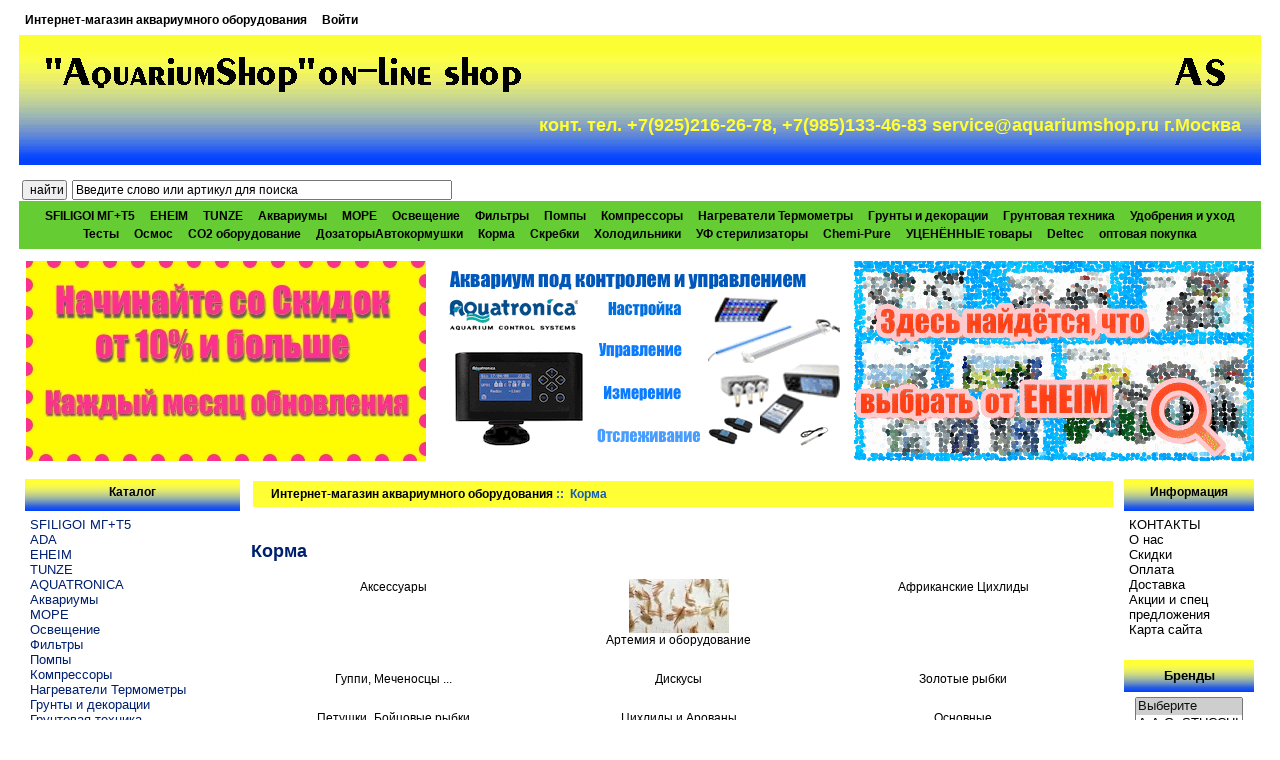

--- FILE ---
content_type: text/html; charset=UTF-8
request_url: http://www.aquariumshop.ru/index.php?main_page=index&cPath=334
body_size: 47275
content:
<!DOCTYPE html PUBLIC "-//W3C//DTD XHTML 1.0 Transitional//EN" "http://www.w3.org/TR/xhtml1/DTD/xhtml1-transitional.dtd">
<html xmlns="http://www.w3.org/1999/xhtml" dir="ltr" lang="ru">
<head>
<title>Корма : Aquariumshop</title>
<meta http-equiv="Content-Type" content="text/html; charset=UTF-8" />
<meta name="keywords" content="МОРЕ Deltec Освещение Фильтры Помпы Нагреватели Термометры Компрессоры ДозаторыАвтокормушки ADA SFILIGOI AQUATRONICA Аквариумы Chemi-Pure Скребки УЦЕНЁННЫЕ товары Корма Грунты и декорации Грунтовая техника Удобрения и уход Осмос CO2 оборудование Холодильники УФ стерилизаторы Тесты EHEIM TUNZE SFILIGOI МГ+Т5 оптовая покупка Корма" />
<meta name="description" content="Aquariumshop : Корма - МОРЕ Deltec Освещение Фильтры Помпы Нагреватели Термометры Компрессоры ДозаторыАвтокормушки ADA SFILIGOI AQUATRONICA Аквариумы Chemi-Pure Скребки УЦЕНЁННЫЕ товары Корма Грунты и декорации Грунтовая техника Удобрения и уход Осмос CO2 оборудование Холодильники УФ стерилизаторы Тесты EHEIM TUNZE SFILIGOI МГ+Т5 оптовая покупка " />
<meta http-equiv="imagetoolbar" content="no" />

<base href="http://www.aquariumshop.ru/" />
<link rel="canonical" href="http://www.aquariumshop.ru/index.php?main_page=index&amp;cPath=334" />

<meta name="SKYPE_TOOLBAR" content="SKYPE_TOOLBAR_PARSER_COMPATIBLE" />
<script type="text/javascript" src="https://ajax.googleapis.com/ajax/libs/jquery/1/jquery.min.js"></script>

<link rel="stylesheet" href="//ajax.googleapis.com/ajax/libs/jqueryui/1/themes/smoothness/jquery-ui.css" type="text/css" media="all" />
<script type="text/javascript" src="//ajax.googleapis.com/ajax/libs/jqueryui/1/jquery-ui.min.js"></script>


<link rel="stylesheet" type="text/css" href="includes/templates/aqualight/css/stylesheet_tpp.css" />
<link rel="stylesheet" type="text/css" href="min/?b=includes%2Ftemplates%2Faqualight%2Fcss&amp;f=stylesheet.css,stylesheet__penta.css,stylesheet_bubble-tooltip.css,stylesheet_css_buttons.css,stylesheet_extra_xsell.css,stylesheet_footer_columns_menu.css,stylesheet_highslide.css,stylesheet_wp.css" />
<link rel="stylesheet" type="text/css" media="print" href="min/?b=includes%2Ftemplates%2Faqualight%2Fcss&amp;f=print_stylesheet.css" />
<script type="text/javascript" src="min/?b=includes%2Ftemplates%2Faqualight%2Fjscript&amp;f=jscript_bubble-tooltip.js,jscript_highslide-full.js,jscript_tpp.js"></script>
<script type="text/javascript">
<!--
function googleanalytics_outgoing_init() {
  return;
}
//-->
</script>

<script type="text/javascript">
hs.lang = {
   cssDirection:     'ltr',
   loadingText :     'Загружается...',
   loadingTitle :    'Нажмите для отмены',
   focusTitle :      'Нажмите чтобы поместить на передний план',
   fullExpandTitle : 'Развернуть до оригинального размера',
   fullExpandText :  'Оригинальный размер',
   creditsText :     'Использует Highslide JS',
   creditsTitle :    'Перейти на домашнюю страницу Highslide JS',
   previousText :    'Предыдущее',
   previousTitle :   'Предыдущее (стрелка влево)',
   nextText :        'Следующее',
   nextTitle :       'Следующее (стрелка вправо)',
   moveTitle :       'Переместить',
   moveText :        'Переместить',
   closeText :       'Закрыть',
   closeTitle :      'Закрыть (esc)',
   resizeTitle :     'Изменить размер',
   playText :        'Слайдшоу',
   playTitle :       'Начать слайдшоу (пробел)',
   pauseText :       'Пауза',
   pauseTitle :      'Приостановить слайдшоу (пробел)',
   number :          'Изображение %1 из %2',
   restoreTitle :    'Нажмите чтобы закрыть изображение, нажмите и перетащите для изменения местоположения. Для просмотра изображений используйте стрелки.'
};

hs.graphicsDir = "includes/templates/aqualight/images/highslide/";
hs.align = 'center';
hs.transitions = ['expand', 'crossfade'];
hs.outlineType = 'rounded-white';
hs.fadeInOut = true;
//hs.dimmingOpacity = 0.75;

// Add the controlbar
hs.addSlideshow({
	//slideshowGroup: 'group1',
	interval: 5000,
	repeat: false,
	useControls: true,
	fixedControls: 'fit',
	overlayOptions: {
		opacity: .75,
		position: 'bottom center',
		hideOnMouseOut: true
	}
});
-->
</script>
<link href="includes/templates/aqualight/jscript/owl-carousel/owl.carousel.css" rel="stylesheet">
<link href="includes/templates/aqualight/jscript/owl-carousel/owl.theme.css" rel="stylesheet">
<script src="includes/templates/aqualight/jscript/owl-carousel/owl.carousel.js"></script>
<script type="text/javascript">
</script>

</head>
<body id="indexBody" onload="googleanalytics_outgoing_init();">

<div id="mainWrapper">
<meta http-equiv="content-type" content="text/html;charset=utf-8">
<!--bof-header logo and navigation display-->
<div id="headerWrapper">
<!--bof-navigation display-->
<div id="navMainWrapper">
<div id="navMain">
    <ul class="back">
    <li><a title="Интернет-магазин аквариумного оборудования"  href="http://www.aquariumshop.ru/">Интернет-магазин аквариумного оборудования</a></li>
    <li><a rel="nofollow"  href="http://www.aquariumshop.ru/index.php?main_page=login">Войти</a></li>

</ul>
</div>
<div id="navMainSearch"></div>
<br class="clearBoth" />
</div>
<!--eof-navigation display-->

<!--bof-branding display-->
<div id="logoWrapper">
    <div id="logo2"><a title=""  href="http://www.aquariumshop.ru/"><img src="includes/templates/aqualight/images/logo3.gif" alt="Aquariumshop" title=" Aquariumshop " width="493" height="57" /></a></div>
    <div id="logo"><a title=""  href="http://www.aquariumshop.ru/"><img src="includes/templates/aqualight/images/logo2.gif" alt="Aquariumshop" title=" Aquariumshop " width="74" height="43" /></a></div>
<br class="clearBoth" />
    <div id="logoPhone">конт. тел.
	+7(925)216-26-78, +7(985)133-46-83
	service@aquariumshop.ru
	г.Москва
      </div>
</div>
<br class="clearBoth" />
<!--eof-branding display-->

<!--eof-header logo and navigation display-->

<!--bof-optional categories tabs navigation display-->
<div id="navCatTabsWrapper">
  <div id="navCatSearch">
<form name="quick_find_header" action="http://www.aquariumshop.ru/index.php?main_page=advanced_search_result" method="get"><input type="hidden" name="main_page" value="advanced_search_result" /><input type="hidden" name="search_in_description" value="1" /><input type="submit" value="найти" style="width: 45px" />&nbsp;<input type="text" name="keyword" size="6" maxlength="30" style="width: 30%" value="Введите слово или артикул для поиска" onfocus="if (this.value == 'Введите слово или артикул для поиска') this.value = '';" onblur="if (this.value == '') this.value = 'Введите слово или артикул для поиска';" /></form></div>
<div id="navCatTabs">
<ul>
  <li><a title="SFILIGOI МГ+Т5" class="category-top"  href="http://www.aquariumshop.ru/index.php?main_page=index&amp;cPath=525">SFILIGOI МГ+Т5</a> </li>
  <li><a title="EHEIM" class="category-top"  href="http://www.aquariumshop.ru/index.php?main_page=index&amp;cPath=498">EHEIM</a> </li>
  <li><a title="TUNZE" class="category-top"  href="http://www.aquariumshop.ru/index.php?main_page=index&amp;cPath=505">TUNZE</a> </li>
  <li><a title="Аквариумы" class="category-top"  href="http://www.aquariumshop.ru/index.php?main_page=index&amp;cPath=305">Аквариумы</a> </li>
  <li><a title="МОРЕ" class="category-top"  href="http://www.aquariumshop.ru/index.php?main_page=index&amp;cPath=2">МОРЕ</a> </li>
  <li><a title="Освещение" class="category-top"  href="http://www.aquariumshop.ru/index.php?main_page=index&amp;cPath=9">Освещение</a> </li>
  <li><a title="Фильтры" class="category-top"  href="http://www.aquariumshop.ru/index.php?main_page=index&amp;cPath=79">Фильтры</a> </li>
  <li><a title="Помпы" class="category-top"  href="http://www.aquariumshop.ru/index.php?main_page=index&amp;cPath=86">Помпы</a> </li>
  <li><a title="Компрессоры" class="category-top"  href="http://www.aquariumshop.ru/index.php?main_page=index&amp;cPath=94">Компрессоры</a> </li>
  <li><a title="Нагреватели Термометры" class="category-top"  href="http://www.aquariumshop.ru/index.php?main_page=index&amp;cPath=93">Нагреватели Термометры</a> </li>
  <li><a title="Грунты и декорации" class="category-top"  href="http://www.aquariumshop.ru/index.php?main_page=index&amp;cPath=346">Грунты и декорации</a> </li>
  <li><a title="Грунтовая техника" class="category-top"  href="http://www.aquariumshop.ru/index.php?main_page=index&amp;cPath=347">Грунтовая техника</a> </li>
  <li><a title="Удобрения и уход" class="category-top"  href="http://www.aquariumshop.ru/index.php?main_page=index&amp;cPath=348">Удобрения и уход</a> </li>
  <li><a title="Тесты" class="category-top"  href="http://www.aquariumshop.ru/index.php?main_page=index&amp;cPath=391">Тесты</a> </li>
  <li><a title="Осмос" class="category-top"  href="http://www.aquariumshop.ru/index.php?main_page=index&amp;cPath=349">Осмос</a> </li>
  <li><a title="CO2 оборудование" class="category-top"  href="http://www.aquariumshop.ru/index.php?main_page=index&amp;cPath=354">CO2 оборудование</a> </li>
  <li><a title="ДозаторыАвтокормушки" class="category-top"  href="http://www.aquariumshop.ru/index.php?main_page=index&amp;cPath=97">ДозаторыАвтокормушки</a> </li>
  <li><a title="Корма" class="category-top"  href="http://www.aquariumshop.ru/index.php?main_page=index&amp;cPath=334"><span class="category-subs-selected">Корма</span></a> </li>
  <li><a title="Скребки" class="category-top"  href="http://www.aquariumshop.ru/index.php?main_page=index&amp;cPath=325">Скребки</a> </li>
  <li><a title="Холодильники" class="category-top"  href="http://www.aquariumshop.ru/index.php?main_page=index&amp;cPath=355">Холодильники</a> </li>
  <li><a title="УФ стерилизаторы" class="category-top"  href="http://www.aquariumshop.ru/index.php?main_page=index&amp;cPath=356">УФ стерилизаторы</a> </li>
  <li><a title="Chemi-Pure" class="category-top"  href="http://www.aquariumshop.ru/index.php?main_page=index&amp;cPath=323">Chemi-Pure</a> </li>
  <li><a title="УЦЕНЁННЫЕ товары" class="category-top"  href="http://www.aquariumshop.ru/index.php?main_page=index&amp;cPath=333">УЦЕНЁННЫЕ товары</a> </li>
  <li><a title="Deltec" class="category-top"  href="http://www.aquariumshop.ru/index.php?main_page=index&amp;cPath=6">Deltec</a> </li>
  <li><a title="оптовая покупка" class="category-top"  href="http://www.aquariumshop.ru/index.php?main_page=index&amp;cPath=536">оптовая покупка</a> </li>
</ul>
</div>
</div>
<!--eof-optional categories tabs navigation display-->
<!--bof-MultiBanner-->
<script>
$(document).ready(function() {
  var owl = $("#bannerMulti");
  owl.owlCarousel({
//    navigation: true,
//    pagination: false,
    autoPlay: 3000,
    items: 3, //10 items above 1000px browser width
    itemsDesktop : [1230,2], //2 items between 1000px and 901px
    itemsDesktopSmall : [900,1], // betweem 900px and 601px
    itemsTablet: [600,1], //2 items between 600 and 0
      itemsMobile : false // itemsMobile disabled - inherit from itemsTablet option
  });
});
</script>
<div id="bannerMulti" class="banners" style="padding-top: 12px;text-align:center;">
<div style="text-align:center;"><a title=""  href="http://www.aquariumshop.ru/index.php?main_page=redirect&amp;action=banner&amp;goto=24" target="_blank"><img src="images/text_reydy.jpg" alt="Скидки" title=" Скидки " width="400" height="200" /></a></div><div style="text-align:center;"><a title=""  href="http://www.aquariumshop.ru/index.php?main_page=redirect&amp;action=banner&amp;goto=23" target="_blank"><img src="images/aquatr.gif" alt="aquatronica" title=" aquatronica " width="400" height="200" /></a></div><div style="text-align:center;"><a title=""  href="http://www.aquariumshop.ru/index.php?main_page=redirect&amp;action=banner&amp;goto=22" target="_blank"><img src="images/eheim_banner1.gif" alt="eheim1" title=" eheim1 " width="400" height="200" /></a></div></div>
<!--eof-MultiBanner-->
<!--bof-header ezpage links-->
<!--eof-header ezpage links-->
</div>

<table width="100%" border="0" cellspacing="0" cellpadding="0" id="contentMainWrapper">
  <tr>

 <td id="navColumnOne" class="columnLeft" style="width: 219px">
<div id="navColumnOneWrapper" style="width: 215px"><!--// bof: categories //-->
<div class="leftBoxContainer" id="categories" style="width: 215px">
<h3 class="leftBoxHeading" id="categoriesHeading">Каталог</h3>
<div id="categoriesContent" class="sideBoxContent">
<a title="SFILIGOI МГ+Т5" class="category-top"  href="http://www.aquariumshop.ru/index.php?main_page=index&amp;cPath=525">SFILIGOI МГ+Т5</a><br />
<a title="ADA" class="category-top"  href="http://www.aquariumshop.ru/index.php?main_page=index&amp;cPath=109">ADA</a><br />
<a title="EHEIM" class="category-top"  href="http://www.aquariumshop.ru/index.php?main_page=index&amp;cPath=498">EHEIM</a><br />
<a title="TUNZE" class="category-top"  href="http://www.aquariumshop.ru/index.php?main_page=index&amp;cPath=505">TUNZE</a><br />
<a title="AQUATRONICA" class="category-top"  href="http://www.aquariumshop.ru/index.php?main_page=index&amp;cPath=249">AQUATRONICA</a><br />
<a title="Аквариумы" class="category-top"  href="http://www.aquariumshop.ru/index.php?main_page=index&amp;cPath=305">Аквариумы</a><br />
<a title="МОРЕ" class="category-top"  href="http://www.aquariumshop.ru/index.php?main_page=index&amp;cPath=2">МОРЕ</a><br />
<a title="Освещение" class="category-top"  href="http://www.aquariumshop.ru/index.php?main_page=index&amp;cPath=9">Освещение</a><br />
<a title="Фильтры" class="category-top"  href="http://www.aquariumshop.ru/index.php?main_page=index&amp;cPath=79">Фильтры</a><br />
<a title="Помпы" class="category-top"  href="http://www.aquariumshop.ru/index.php?main_page=index&amp;cPath=86">Помпы</a><br />
<a title="Компрессоры" class="category-top"  href="http://www.aquariumshop.ru/index.php?main_page=index&amp;cPath=94">Компрессоры</a><br />
<a title="Нагреватели Термометры" class="category-top"  href="http://www.aquariumshop.ru/index.php?main_page=index&amp;cPath=93">Нагреватели Термометры</a><br />
<a title="Грунты и декорации" class="category-top"  href="http://www.aquariumshop.ru/index.php?main_page=index&amp;cPath=346">Грунты и декорации</a><br />
<a title="Грунтовая техника" class="category-top"  href="http://www.aquariumshop.ru/index.php?main_page=index&amp;cPath=347">Грунтовая техника</a><br />
<a title="Удобрения и уход" class="category-top"  href="http://www.aquariumshop.ru/index.php?main_page=index&amp;cPath=348">Удобрения и уход</a><br />
<a title="Тесты" class="category-top"  href="http://www.aquariumshop.ru/index.php?main_page=index&amp;cPath=391">Тесты</a><br />
<a title="Осмос" class="category-top"  href="http://www.aquariumshop.ru/index.php?main_page=index&amp;cPath=349">Осмос</a><br />
<a title="CO2 оборудование" class="category-top"  href="http://www.aquariumshop.ru/index.php?main_page=index&amp;cPath=354">CO2 оборудование</a><br />
<a title="ДозаторыАвтокормушки" class="category-top"  href="http://www.aquariumshop.ru/index.php?main_page=index&amp;cPath=97">ДозаторыАвтокормушки</a><br />
<a title="Корма" class="category-top"  href="http://www.aquariumshop.ru/index.php?main_page=index&amp;cPath=334"><span class="category-subs-parent">Корма</span></a><br />
<a title="&raquo; Аксессуары" class="category-products"  href="http://www.aquariumshop.ru/index.php?main_page=index&amp;cPath=334_555">&nbsp;&raquo;&nbsp;Аксессуары</a><br />
<a title="&raquo; Артемия и оборудование" class="category-products"  href="http://www.aquariumshop.ru/index.php?main_page=index&amp;cPath=334_487">&nbsp;&raquo;&nbsp;Артемия и оборудование</a><br />
<a title="&raquo; Африканские Цихлиды" class="category-products"  href="http://www.aquariumshop.ru/index.php?main_page=index&amp;cPath=334_488">&nbsp;&raquo;&nbsp;Африканские Цихлиды</a><br />
<a title="&raquo; Гуппи, Меченосцы ..." class="category-products"  href="http://www.aquariumshop.ru/index.php?main_page=index&amp;cPath=334_493">&nbsp;&raquo;&nbsp;Гуппи, Меченосцы ...</a><br />
<a title="&raquo; Дискусы" class="category-products"  href="http://www.aquariumshop.ru/index.php?main_page=index&amp;cPath=334_490">&nbsp;&raquo;&nbsp;Дискусы</a><br />
<a title="&raquo; Золотые рыбки" class="category-products"  href="http://www.aquariumshop.ru/index.php?main_page=index&amp;cPath=334_489">&nbsp;&raquo;&nbsp;Золотые рыбки</a><br />
<a title="&raquo; Петушки_Бойцовые рыбки" class="category-products"  href="http://www.aquariumshop.ru/index.php?main_page=index&amp;cPath=334_492">&nbsp;&raquo;&nbsp;Петушки_Бойцовые рыбки</a><br />
<a title="&raquo; Цихлиды и Арованы" class="category-products"  href="http://www.aquariumshop.ru/index.php?main_page=index&amp;cPath=334_491">&nbsp;&raquo;&nbsp;Цихлиды и Арованы</a><br />
<a title="&raquo; Основные" class="category-products"  href="http://www.aquariumshop.ru/index.php?main_page=index&amp;cPath=334_335">&nbsp;&raquo;&nbsp;Основные</a><br />
<a title="&raquo; Специальные" class="category-products"  href="http://www.aquariumshop.ru/index.php?main_page=index&amp;cPath=334_336">&nbsp;&raquo;&nbsp;Специальные</a><br />
<a title="&raquo; Серия PRO, Премиум...." class="category-products"  href="http://www.aquariumshop.ru/index.php?main_page=index&amp;cPath=334_337">&nbsp;&raquo;&nbsp;Серия PRO, Премиум....</a><br />
<a title="&raquo; Для донных рыб" class="category-products"  href="http://www.aquariumshop.ru/index.php?main_page=index&amp;cPath=334_338">&nbsp;&raquo;&nbsp;Для донных рыб</a><br />
<a title="&raquo; Для мальков и мелких рыб" class="category-products"  href="http://www.aquariumshop.ru/index.php?main_page=index&amp;cPath=334_339">&nbsp;&raquo;&nbsp;Для мальков и мелких рыб</a><br />
<a title="&raquo; Лакомства для рыб" class="category-products"  href="http://www.aquariumshop.ru/index.php?main_page=index&amp;cPath=334_341">&nbsp;&raquo;&nbsp;Лакомства для рыб</a><br />
<a title="&raquo; Для морских рыб" class="category-products"  href="http://www.aquariumshop.ru/index.php?main_page=index&amp;cPath=334_340">&nbsp;&raquo;&nbsp;Для морских рыб</a><br />
<a title="&raquo; Для креветок и раков" class="category-products"  href="http://www.aquariumshop.ru/index.php?main_page=index&amp;cPath=334_419">&nbsp;&raquo;&nbsp;Для креветок и раков</a><br />
<a title="&raquo; Для прудовых рыб" class="category-products"  href="http://www.aquariumshop.ru/index.php?main_page=index&amp;cPath=334_477">&nbsp;&raquo;&nbsp;Для прудовых рыб</a><br />
<a title="Скребки" class="category-top"  href="http://www.aquariumshop.ru/index.php?main_page=index&amp;cPath=325">Скребки</a><br />
<a title="Холодильники" class="category-top"  href="http://www.aquariumshop.ru/index.php?main_page=index&amp;cPath=355">Холодильники</a><br />
<a title="УФ стерилизаторы" class="category-top"  href="http://www.aquariumshop.ru/index.php?main_page=index&amp;cPath=356">УФ стерилизаторы</a><br />
<a title="Chemi-Pure" class="category-top"  href="http://www.aquariumshop.ru/index.php?main_page=index&amp;cPath=323">Chemi-Pure</a><br />
<a title="УЦЕНЁННЫЕ товары" class="category-top"  href="http://www.aquariumshop.ru/index.php?main_page=index&amp;cPath=333">УЦЕНЁННЫЕ товары</a><br />
<a title="SFILIGOI" class="category-top"  href="http://www.aquariumshop.ru/index.php?main_page=index&amp;cPath=232">SFILIGOI</a><br />
<a title="Deltec" class="category-top"  href="http://www.aquariumshop.ru/index.php?main_page=index&amp;cPath=6">Deltec</a><br />
<a title="оптовая покупка" class="category-top"  href="http://www.aquariumshop.ru/index.php?main_page=index&amp;cPath=536">оптовая покупка</a><br />
<hr id="catBoxDivider" />
<a title="Скидки..." class="category-links"  href="http://www.aquariumshop.ru/index.php?main_page=specials">Скидки...</a><br />
<a title="Новинки..." class="category-links"  href="http://www.aquariumshop.ru/index.php?main_page=featured_products">Новинки...</a><br />
<a title="Все товары..." class="category-links"  href="http://www.aquariumshop.ru/index.php?main_page=products_all">Все товары...</a>
</div></div>
<!--// eof: categories //-->

<!--// bof: featured //-->
<div class="leftBoxContainer" id="featured" style="width: 215px">
<h3 class="leftBoxHeading" id="featuredHeading"><a title="Новинки [&raquo;]"  href="http://www.aquariumshop.ru/index.php?main_page=featured_products">Новинки&nbsp;[&raquo;]</a></h3>
<div class="sideBoxContent centeredContent"><a title="AQUAMARINE.LAND BASE 2.0 СО2 Базовый Комплект СО2 Номер Два от 300 литров Многоразовый баллон 2000 г и Редуктор с манометрами"  href="http://www.aquariumshop.ru/index.php?main_page=product_info&amp;cPath=354_399&amp;products_id=5275"><img src="bmz_cache/5/5c9539a806129df44656d324a991ab28.image.60x80.JPG" alt="AQUAMARINE.LAND BASE 2.0 СО2 Базовый Комплект СО2 Номер Два от 300 литров Многоразовый баллон 2000 г и Редуктор с манометрами" title=" AQUAMARINE.LAND BASE 2.0 СО2 Базовый Комплект СО2 Номер Два от 300 литров Многоразовый баллон 2000 г и Редуктор с манометрами " width="60" height="80" /><br />AQUAMARINE.LAND BASE 2.0 СО2 Базовый Комплект СО2 Номер Два от 300 литров Многоразовый баллон 2000 г и Редуктор с манометрами</a><div>12,000.00руб.</div></div></div>
<!--// eof: featured //-->

</div></td>
    <td valign="top">
<!-- bof  breadcrumb -->
    <div id="navBreadCrumb">  <a title="Интернет-магазин аквариумного оборудования"  href="http://www.aquariumshop.ru/">Интернет-магазин аквариумного оборудования</a>&nbsp;::&nbsp;
Корма
</div>
<!-- eof breadcrumb -->


<!-- bof upload alerts -->
<!-- eof upload alerts -->

<div class="centerColumn" id="indexCategories">
<h1 id="indexCategoriesHeading">Корма</h1>


<!-- BOF: Display grid of available sub-categories, if any -->

    <div class="categoryListBoxContents" style="width:33%;"><a title="Аксессуары"  href="http://www.aquariumshop.ru/index.php?main_page=index&amp;cPath=334_555"><img src="images/pixel_trans.gif" alt="Аксессуары" title=" Аксессуары " width="1" height="1" /><br />Аксессуары</a></div>
    <div class="categoryListBoxContents" style="width:33%;"><a title="Артемия и оборудование"  href="http://www.aquariumshop.ru/index.php?main_page=index&amp;cPath=334_487"><img src="bmz_cache/f/f9a2af5b583cecdf27f3280a88ad5605.image.100x54.jpg" alt="Артемия и оборудование" title=" Артемия и оборудование " width="100" height="54" /><br />Артемия и оборудование</a></div>
    <div class="categoryListBoxContents" style="width:33%;"><a title="Африканские Цихлиды"  href="http://www.aquariumshop.ru/index.php?main_page=index&amp;cPath=334_488"><img src="images/pixel_trans.gif" alt="Африканские Цихлиды" title=" Африканские Цихлиды " width="1" height="1" /><br />Африканские Цихлиды</a></div>
<br class="clearBoth" />

    <div class="categoryListBoxContents" style="width:33%;"><a title="Гуппи, Меченосцы ..."  href="http://www.aquariumshop.ru/index.php?main_page=index&amp;cPath=334_493"><img src="images/pixel_trans.gif" alt="Гуппи, Меченосцы ..." title=" Гуппи, Меченосцы ... " width="1" height="1" /><br />Гуппи, Меченосцы ...</a></div>
    <div class="categoryListBoxContents" style="width:33%;"><a title="Дискусы"  href="http://www.aquariumshop.ru/index.php?main_page=index&amp;cPath=334_490"><img src="images/pixel_trans.gif" alt="Дискусы" title=" Дискусы " width="1" height="1" /><br />Дискусы</a></div>
    <div class="categoryListBoxContents" style="width:33%;"><a title="Золотые рыбки"  href="http://www.aquariumshop.ru/index.php?main_page=index&amp;cPath=334_489"><img src="images/pixel_trans.gif" alt="Золотые рыбки" title=" Золотые рыбки " width="1" height="1" /><br />Золотые рыбки</a></div>
<br class="clearBoth" />

    <div class="categoryListBoxContents" style="width:33%;"><a title="Петушки_Бойцовые рыбки"  href="http://www.aquariumshop.ru/index.php?main_page=index&amp;cPath=334_492"><img src="images/pixel_trans.gif" alt="Петушки_Бойцовые рыбки" title=" Петушки_Бойцовые рыбки " width="1" height="1" /><br />Петушки_Бойцовые рыбки</a></div>
    <div class="categoryListBoxContents" style="width:33%;"><a title="Цихлиды и Арованы"  href="http://www.aquariumshop.ru/index.php?main_page=index&amp;cPath=334_491"><img src="images/pixel_trans.gif" alt="Цихлиды и Арованы" title=" Цихлиды и Арованы " width="1" height="1" /><br />Цихлиды и Арованы</a></div>
    <div class="categoryListBoxContents" style="width:33%;"><a title="Основные"  href="http://www.aquariumshop.ru/index.php?main_page=index&amp;cPath=334_335"><img src="images/pixel_trans.gif" alt="Основные" title=" Основные " width="1" height="1" /><br />Основные</a></div>
<br class="clearBoth" />

    <div class="categoryListBoxContents" style="width:33%;"><a title="Специальные"  href="http://www.aquariumshop.ru/index.php?main_page=index&amp;cPath=334_336"><img src="images/pixel_trans.gif" alt="Специальные" title=" Специальные " width="1" height="1" /><br />Специальные</a></div>
    <div class="categoryListBoxContents" style="width:33%;"><a title="Серия PRO, Премиум...."  href="http://www.aquariumshop.ru/index.php?main_page=index&amp;cPath=334_337"><img src="images/pixel_trans.gif" alt="Серия PRO, Премиум...." title=" Серия PRO, Премиум.... " width="1" height="1" /><br />Серия PRO, Премиум....</a></div>
    <div class="categoryListBoxContents" style="width:33%;"><a title="Для донных рыб"  href="http://www.aquariumshop.ru/index.php?main_page=index&amp;cPath=334_338"><img src="images/pixel_trans.gif" alt="Для донных рыб" title=" Для донных рыб " width="1" height="1" /><br />Для донных рыб</a></div>
<br class="clearBoth" />

    <div class="categoryListBoxContents" style="width:33%;"><a title="Для мальков и мелких рыб"  href="http://www.aquariumshop.ru/index.php?main_page=index&amp;cPath=334_339"><img src="images/pixel_trans.gif" alt="Для мальков и мелких рыб" title=" Для мальков и мелких рыб " width="1" height="1" /><br />Для мальков и мелких рыб</a></div>
    <div class="categoryListBoxContents" style="width:33%;"><a title="Лакомства для рыб"  href="http://www.aquariumshop.ru/index.php?main_page=index&amp;cPath=334_341"><img src="images/pixel_trans.gif" alt="Лакомства для рыб" title=" Лакомства для рыб " width="1" height="1" /><br />Лакомства для рыб</a></div>
    <div class="categoryListBoxContents" style="width:33%;"><a title="Для морских рыб"  href="http://www.aquariumshop.ru/index.php?main_page=index&amp;cPath=334_340"><img src="images/pixel_trans.gif" alt="Для морских рыб" title=" Для морских рыб " width="1" height="1" /><br />Для морских рыб</a></div>
<br class="clearBoth" />

    <div class="categoryListBoxContents" style="width:33%;"><a title="Для креветок и раков"  href="http://www.aquariumshop.ru/index.php?main_page=index&amp;cPath=334_419"><img src="images/pixel_trans.gif" alt="Для креветок и раков" title=" Для креветок и раков " width="1" height="1" /><br />Для креветок и раков</a></div>
    <div class="categoryListBoxContents" style="width:33%;"><a title="Для прудовых рыб"  href="http://www.aquariumshop.ru/index.php?main_page=index&amp;cPath=334_477"><img src="images/pixel_trans.gif" alt="Для прудовых рыб" title=" Для прудовых рыб " width="1" height="1" /><br />Для прудовых рыб</a></div>
<br class="clearBoth" />
<!-- EOF: Display grid of available sub-categories -->




<!-- bof: whats_new -->
<!-- eof: whats_new -->



<!-- bof: featured products  -->
<!-- eof: featured products  -->






<!-- bof: specials -->
<div class="centerBoxWrapper" id="specialsDefault">
<h2 class="centerBoxHeading">Горячее предложение</h2>
    <div class="centerBoxContentsSpecials centeredContent back" style="width:100%;"><a title=""  href="http://www.aquariumshop.ru/index.php?main_page=product_info&amp;cPath=334_487&amp;products_id=5027"><img src="bmz_cache/7/733ee4b1f81d155b20a249393023e13e.image.80x80.jpg" alt="HOBBY Artemia Eier 454g Большая банка Яйца Артемии подготовленные для вылупления 454гр/1л." title=" HOBBY Artemia Eier 454g Большая банка Яйца Артемии подготовленные для вылупления 454гр/1л. " width="80" height="80" /></a><br /><a title="HOBBY Artemia Eier 454g Большая банка Яйца Артемии подготовленные для вылупления 454гр/1л."  href="http://www.aquariumshop.ru/index.php?main_page=product_info&amp;cPath=334_487&amp;products_id=5027">HOBBY Artemia Eier 454g Большая банка Яйца Артемии подготовленные для вылупления 454гр/1л.</a><br /><span class="normalprice">8,521.50руб. </span>&nbsp;<span class="productSpecialPrice">5,112.90руб.</span><span class="productPriceDiscount"><br />Вы экономите: 40% от розницы</span></div>
<br class="clearBoth" />
</div>
<!-- eof: specials -->






</div>

</td>

<td id="navColumnTwo" class="columnRight" style="width: 136px">
<div id="navColumnTwoWrapper" style="width: 130px"><!--// bof: ezpages //-->
<div class="rightBoxContainer" id="ezpages" style="width: 130px">
<h3 class="rightBoxHeading" id="ezpagesHeading">Информация</h3>
<div id="ezpagesContent" class="sideBoxContent">
<ul style="margin: 0; padding: 0; list-style-type: none;">
<li><a rel="nofollow"  href="http://www.aquariumshop.ru/index.php?main_page=contact_us">КОНТАКТЫ</a></li>
<li><a title="О нас"  href="http://www.aquariumshop.ru/index.php?main_page=page&amp;id=4">О нас</a></li>
<li><a title="Скидки"  href="http://www.aquariumshop.ru/index.php?main_page=page&amp;id=5">Скидки</a></li>
<li><a title="Oплатa"  href="http://www.aquariumshop.ru/index.php?main_page=page&amp;id=7">Oплатa</a></li>
<li><a title="Доставка"  href="http://www.aquariumshop.ru/index.php?main_page=page&amp;id=3">Доставка</a></li>
<li><a title="Акции и спец предложения"  href="http://www.aquariumshop.ru/index.php?main_page=page&amp;id=8">Акции и спец предложения</a></li>
<li><a title="Карта сайта"  href="http://www.aquariumshop.ru/index.php?main_page=site_map">Карта сайта</a></li>
</ul>
</div></div>
<!--// eof: ezpages //-->

<!--// bof: manufacturers //-->
<div class="rightBoxContainer" id="manufacturers" style="width: 130px">
<h3 class="rightBoxHeading" id="manufacturersHeading"><label>Бренды</label></h3>
<div id="manufacturersContent" class="sideBoxContent centeredContent"><form name="manufacturers_form" action="http://www.aquariumshop.ru/index.php?main_page=index" method="get"><input type="hidden" name="main_page" value="index" /><select name="manufacturers_id" onchange="this.form.submit();" size="5" style="width: 90%; margin: auto;">
  <option value="" selected="selected">Выберите</option>
  <option value="28">A.A.G. STUCCHI</option>
  <option value="21">ADA</option>
  <option value="30">Algae Free</option>
  <option value="7">Aqua Medic</option>
  <option value="65">Aqua-pro Aquari..</option>
  <option value="16">AquaBee Aquarie..</option>
  <option value="87">aquadeco</option>
  <option value="52">AQUAEL</option>
  <option value="27">AQUALUX</option>
  <option value="89">AQUAMARINE.LAND</option>
  <option value="56">Aquarium Munste..</option>
  <option value="78">Aquariumlights</option>
  <option value="73">AQUATLANTIS</option>
  <option value="23">Aquatronica</option>
  <option value="6">ArcadiaBird</option>
  <option value="97">ArcadiaRepti</option>
  <option value="44">ATI</option>
  <option value="93">AZOO</option>
  <option value="15">BJB</option>
  <option value="77">BLAU AQUARISTIC</option>
  <option value="71">Blue Life USA</option>
  <option value="58">BLV</option>
  <option value="31">Boyd Enterprise..</option>
  <option value="76">BUBBLE-MAGUS</option>
  <option value="25">Carib Sea</option>
  <option value="45">CORALIFE</option>
  <option value="10">Coralvue</option>
  <option value="85">CYREX</option>
  <option value="11">D & D Aquarium ..</option>
  <option value="14">d&#252;wi</option>
  <option value="13">Deltec-Aquarist..</option>
  <option value="20">DENNERLE</option>
  <option value="68">Do!aqua</option>
  <option value="46">Dupla</option>
  <option value="47">DuplaMarin</option>
  <option value="69">dvh-import</option>
  <option value="79">EcoTech Marine</option>
  <option value="2">EHEIM</option>
  <option value="94">FAUNA MARIN</option>
  <option value="88">ferplast</option>
  <option value="62">Gain Express</option>
  <option value="43">Giesemann</option>
  <option value="38">HAGEN</option>
  <option value="82">HAILEA</option>
  <option value="48">HOBBY</option>
  <option value="33">HYDOR</option>
  <option value="63">IKS</option>
  <option value="36">INTERTECH</option>
  <option value="83">ISTA</option>
  <option value="17">JAEGER</option>
  <option value="8">JBL</option>
  <option value="80">Jebao</option>
  <option value="55">JUWEL</option>
  <option value="67">MP eheim</option>
  <option value="50">NatureAqua</option>
  <option value="3">OSRAM</option>
  <option value="96">Penn-Plax</option>
  <option value="5">PHILIPS</option>
  <option value="95">PRODIBIO</option>
  <option value="61">Python Products..</option>
  <option value="39">Red Sea</option>
  <option value="81">REEF OCTOPUS</option>
  <option value="60">Resun</option>
  <option value="64">REV Ritter</option>
  <option value="72">Royal Exclusiv</option>
  <option value="70">Royal Nature</option>
  <option value="37">RuWal aquatech</option>
  <option value="18">SCHEGO</option>
  <option value="40">Seachem</option>
  <option value="53">SERA</option>
  <option value="22">Sfiligoi</option>
  <option value="75">Sicce</option>
  <option value="4">SYLVANIA</option>
  <option value="42">TECO</option>
  <option value="35">Tetra</option>
  <option value="24">TROPIC MARIN</option>
  <option value="66">Tropica</option>
  <option value="41">Tropical Marine..</option>
  <option value="19">TUNZE</option>
  <option value="51">VERTEX</option>
  <option value="12">Vossloh-Schwabe</option>
  <option value="34">WAVE</option>
  <option value="84">XILONG</option>
  <option value="49">ZOLUX</option>
  <option value="92">Zoo Med Laborat..</option>
  <option value="90">Освещение</option>
</select>
</form></div></div>
<!--// eof: manufacturers //-->

<!--// bof: search //-->
<div class="rightBoxContainer" id="search" style="width: 130px">
<h3 class="rightBoxHeading" id="searchHeading"><label>Поиск</label></h3>
<div id="searchContent" class="sideBoxContent centeredContent"><form name="quick_find" action="http://www.aquariumshop.ru/index.php?main_page=advanced_search_result" method="get"><input type="hidden" name="main_page" value="advanced_search_result" /><input type="hidden" name="search_in_description" value="1" /><input type="text" name="keyword" size="18" maxlength="100" style="width: 100px" value="Введите слово или артикул для поиска" onfocus="if (this.value == 'Введите слово или артикул для поиска') this.value = '';" onblur="if (this.value == '') this.value = 'Введите слово или артикул для поиска';" /><br /><input type="submit" value="найти" style="width: 50px" /><br /><a rel="nofollow"  href="http://www.aquariumshop.ru/index.php?main_page=advanced_search">Расширенный поиск</a></form></div></div>
<!--// eof: search //-->

<!--// bof: reviews //-->
<div class="rightBoxContainer" id="reviews" style="width: 130px">
<h3 class="rightBoxHeading" id="reviewsHeading"><a title="Отзывы [&raquo;]"  href="http://www.aquariumshop.ru/index.php?main_page=reviews">Отзывы&nbsp;[&raquo;]</a></h3>
<div id="reviewsContent" class="sideBoxContent centeredContent"><a title=".."  href="http://www.aquariumshop.ru/index.php?main_page=product_reviews_info&amp;products_id=5037&amp;reviews_id=29"><img src="bmz_cache/8/8f011ec071604ad6f01d7a882ca6e3c9.image.7x80.jpg" alt="Arcadia Bird Lamp FB08 8Вт 30см G5 D16мм 5600K 2,4%UVB 12%UVA люм. лампа д/птиц" title=" Arcadia Bird Lamp FB08 8Вт 30см G5 D16мм 5600K 2,4%UVB 12%UVA люм. лампа д/птиц " width="7" height="80" /><br /> ..</a><br /><br /><img src="includes/templates/template_default/images/stars_3.gif" alt="3 Звезд!" title=" 3 Звезд! " width="90" height="20" /></div></div>
<!--// eof: reviews //-->

</div></td>
  </tr>
</table>



<!--bof-navigation display -->
<div id="navSuppWrapper">
<!--bof-flexible footer menu display -->
<div id="navSuppColumnsMenu">
<div class="cf" id="footer">
	<div class="cf" id="footerInner">
		<div class="col col_1">
			<h4>Информация</h4>
			<ul>
				<li><a rel="nofollow"  href="http://www.aquariumshop.ru/index.php?main_page=contact_us">КОНТАКТЫ</a></li>
				<li><a title="О нас"  href="http://www.aquariumshop.ru/index.php?main_page=page&amp;id=4">О нас</a></li>
				<li><a title="Скидки"  href="http://www.aquariumshop.ru/index.php?main_page=page&amp;id=5">Скидки</a></li>
				<li><a title="Oплатa"  href="http://www.aquariumshop.ru/index.php?main_page=page&amp;id=7">Oплатa</a></li>
				<li><a title="Доставка"  href="http://www.aquariumshop.ru/index.php?main_page=page&amp;id=3">Доставка</a></li>
				<li><a title="Акции и спец предложения"  href="http://www.aquariumshop.ru/index.php?main_page=page&amp;id=8">Акции и спец предложения</a></li>
				<li><a title="Карта сайта"  href="http://www.aquariumshop.ru/index.php?main_page=site_map">Карта сайта</a></li>
			</ul>
		</div>
		<div class="col col_2">
			<h4>Присоединяйтесь</h4>
			<ul>
				<li><a rel="nofollow"  href="https://twitter.com/AquariumshopRus" target="_blank">@AquariumshopRus</a></li>
				<li></li>
				<li><a rel="nofollow"  href="http://www.youtube.com/user/AquariumshopRus" target="_blank">YTube AquariumshopRus</a></li>
				<li></li>
				<li><a rel="nofollow"  href="http://aquariumshoprus.tumblr.com" target="_blank">Tumblr AquariumshopRus</a></li>
			</ul>
		</div>
		<div class="col col_3">
			<h4>Ресурсы</h4>
			<ul>
				<li><a title="Статьи"  href="http://www.aquariumshop.ru/index.php?main_page=page&amp;id=10">Статьи</a></li>
				<li><a title="Блоги"  href="http://www.aquariumshop.ru/index.php?main_page=page&amp;id=11">Блоги</a></li>
				<li><a title="Форумы"  href="http://www.aquariumshop.ru/index.php?main_page=page&amp;id=12">Форумы</a></li>
				<li><a title="Сайты"  href="http://www.aquariumshop.ru/index.php?main_page=page&amp;id=13">Сайты</a></li>
			</ul>
		</div>
	</div>
</div></div>
<!--eof-flexible footer menu -->
<div id="navSupp">
<ul>
<li><a title="Интернет-магазин аквариумного оборудования"  href="http://www.aquariumshop.ru/">Интернет-магазин аквариумного оборудования</a></li>
<li></li>
</ul>
</div>
</div>
<!--eof-navigation display -->

<!--bof-ip address display -->
<div id="siteinfoIP">Ваш IP адрес:   3.145.190.47</div>
<!--eof-ip address display -->

<!--bof-banner #5 display -->
<!--eof-banner #5 display -->

<!--bof- site copyright display -->
<div id="siteinfoLegal" class="legalCopyright">Copyright &copy; 2026 <a title="Aquariumshop.ru"  href="http://www.aquariumshop.ru/index.php?main_page=index">Aquariumshop.ru</a>. Интернет-магазин<br />г.Москва пн-пт 10.00-20.00</div>
<!--eof- site copyright display -->

<!-- Zen-Cart GA v 2.2.7 05.05.2009 6:30 -->
<script type="text/javascript">
<!--
var gaJsHost = (("https:" == document.location.protocol) ? "https://ssl." : "http://www.");
document.write(unescape("%3Cscript src='" + gaJsHost + "google-analytics.com/ga.js' type='text/javascript'%3E%3C/script%3E"));
//-->
</script>
<script type="text/javascript">
<!--
try {
  var pageTracker = _gat._getTracker("UA-5585032-1");
  pageTracker._addOrganic("a.ua", "s");
  pageTracker._addOrganic("akavita.by", "z");
  pageTracker._addOrganic("all.by", "query");
  pageTracker._addOrganic("aport.ru", "r");
  pageTracker._addOrganic("sm.aport.ru", "r");
  pageTracker._addOrganic("bigmir.net", "q");
  pageTracker._addOrganic("blogs.yandex.ru", "text");
  pageTracker._addOrganic("gde.ru", "keywords");
  pageTracker._addOrganic("gogo.ru", "q");
  pageTracker._addOrganic("i.ua", "q");
  pageTracker._addOrganic("km.ru", "sq");
  pageTracker._addOrganic("liveinternet.ru", "ask");
  pageTracker._addOrganic("mail.ru", "q");
  pageTracker._addOrganic("go.mail.ru", "q");
  pageTracker._addOrganic("win.mail.ru", "q");
  pageTracker._addOrganic("meta.ua", "q");
  pageTracker._addOrganic("nigma.ru", "s");
  pageTracker._addOrganic("online.ua", "q");
  pageTracker._addOrganic("poisk.ru", "text");
  pageTracker._addOrganic("quintura.ru", "request");
  pageTracker._addOrganic("rambler.ru", "words");
  pageTracker._addOrganic("nova.rambler.ru", "words");
  pageTracker._addOrganic("search.com.ua", "q");
  pageTracker._addOrganic("search.ua", "query");
  pageTracker._addOrganic("tut.by", "query");
  pageTracker._addOrganic("ukr.net", "search_query");
  pageTracker._addOrganic("webalta.ru", "q");
  pageTracker._setAllowLinker(true);
  pageTracker._initData();
  pageTracker._trackPageview();
} catch(err) {}
//-->
</script>

<!-- Zen-Cart Yandex.Metrika v 3.1 06.05.2014 15:13:24 -->
<!-- Yandex.Metrika counter -->
<script type="text/javascript">
var yaParams = {
Login: "Guest"
};
</script>

<script type="text/javascript">
(function (d, w, c) {
    (w[c] = w[c] || []).push(function() {
        try {
            w.yaCounter111877 = new Ya.Metrika({id:111877,
                    webvisor:true,
                    clickmap:true,
                    trackLinks:true,
                    accurateTrackBounce:true,params:window.yaParams||{ }});
        } catch(e) { }
    });

    var n = d.getElementsByTagName("script")[0],
        s = d.createElement("script"),
        f = function () { n.parentNode.insertBefore(s, n); };
    s.type = "text/javascript";
    s.async = true;
    s.src = (d.location.protocol == "https:" ? "https:" : "http:") + "//mc.yandex.ru/metrika/watch.js";

    if (w.opera == "[object Opera]") {
        d.addEventListener("DOMContentLoaded", f, false);
    } else { f(); }
})(document, window, "yandex_metrika_callbacks");
</script>
<noscript><div><img src="//mc.yandex.ru/watch/111877" style="position:absolute; left:-9999px;" alt="" /></div></noscript>
<!-- /Yandex.Metrika counter -->
<script type="text/javascript">
if(typeof jQuery=="function"){
  jQuery(document).ready(function(){
    jQuery("a[href*='action=buy_now']").click(function(event) {
      yaCounter111877.reachGoal('shopping_cart_add');
    });
    jQuery("form[action*='action=add_product'],form[action*='action=multiple_products_add_product']").submit(function(event) {
      yaCounter111877.reachGoal('shopping_cart_add');
    });
    jQuery("a[href*='checkout_shipping']").click(function(event) {
      yaCounter111877.reachGoal('checkout_click');
    });
  });
}
</script>


</div>
<!--bof- parse time display -->
<!--eof- parse time display -->
<!--bof- banner #6 display -->
<!--eof- banner #6 display -->
</body></html>
